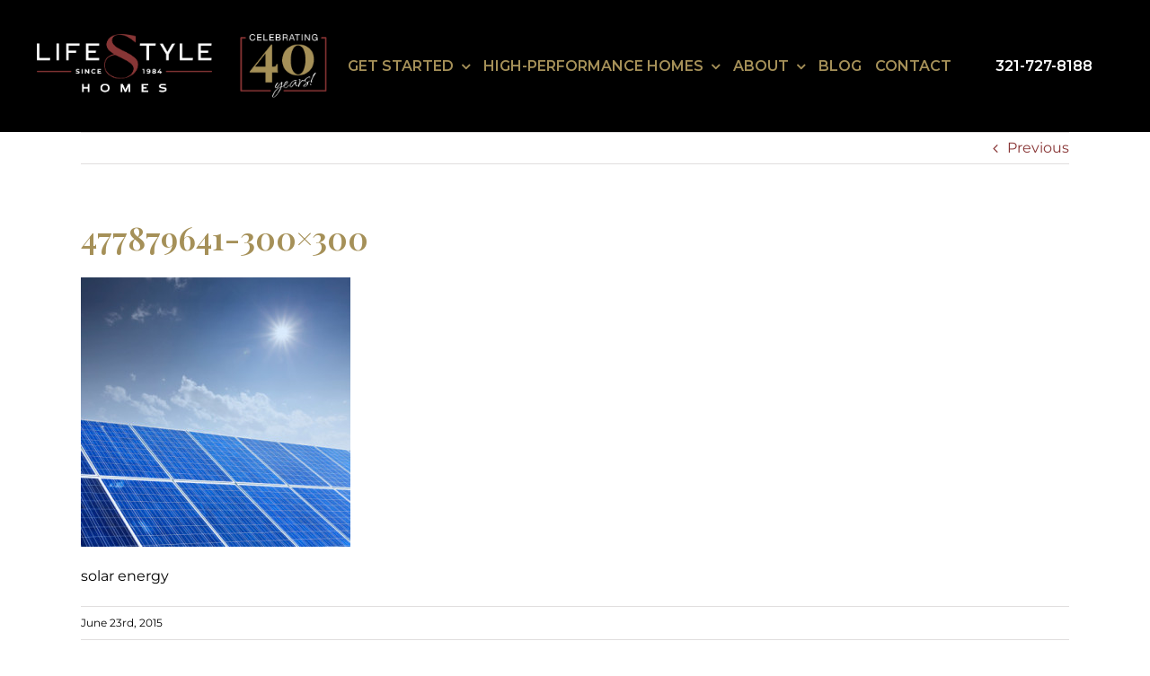

--- FILE ---
content_type: image/svg+xml
request_url: https://buildingalifestyle.com/wp-content/uploads/2022/11/long-arrow-right.svg
body_size: -65
content:
<svg xmlns="http://www.w3.org/2000/svg" width="30" height="17.143" viewBox="0 0 30 17.143">
  <path id="long-arrow-right" d="M20.828,128.235l-.474.473a.8.8,0,0,0,0,1.136l5.62,5.588H.8a.8.8,0,0,0-.8.8v.67a.8.8,0,0,0,.8.8H25.975l-5.62,5.588a.8.8,0,0,0,0,1.136l.474.473a.8.8,0,0,0,1.136,0l7.8-7.768a.8.8,0,0,0,0-1.136l-7.8-7.768A.8.8,0,0,0,20.828,128.235Z" transform="translate(0 -128)" fill="#883535"/>
</svg>


--- FILE ---
content_type: image/svg+xml
request_url: https://buildingalifestyle.com/wp-content/uploads/2022/11/RPS-White-Logo_RGB.svg
body_size: 5790
content:
<svg xmlns="http://www.w3.org/2000/svg" xmlns:xlink="http://www.w3.org/1999/xlink" width="107" height="20" viewBox="0 0 107 20">
  <defs>
    <pattern id="pattern" width="1" height="1" viewBox="-0.748 0 108.496 20.28">
      <image preserveAspectRatio="xMidYMid slice" width="107" height="21.4" xlink:href="[data-uri]"/>
    </pattern>
  </defs>
  <rect id="RPS_White_Logo_RGB" data-name="RPS White Logo_RGB" width="107" height="20" fill="url(#pattern)"/>
</svg>
